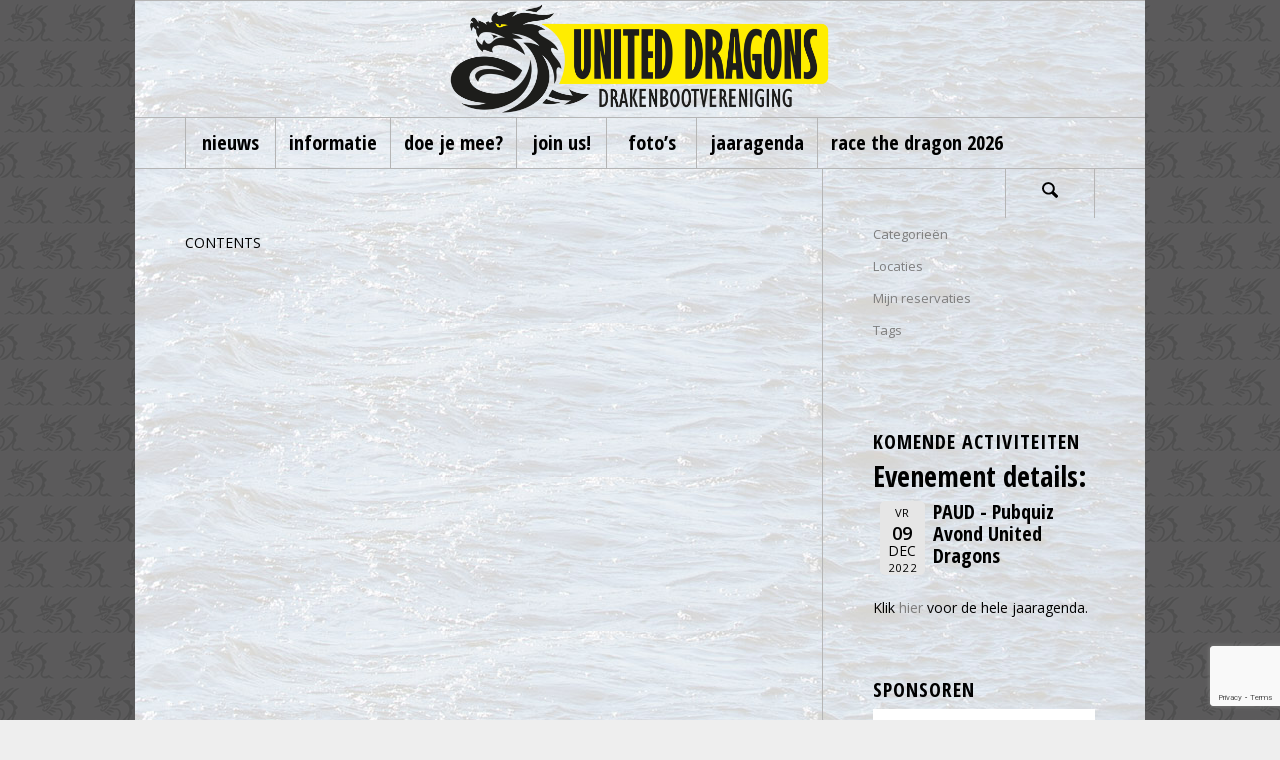

--- FILE ---
content_type: text/html; charset=utf-8
request_url: https://www.google.com/recaptcha/api2/anchor?ar=1&k=6LflMJoUAAAAAGveynd79RIeTlQFkshDz0_W_jzo&co=aHR0cHM6Ly91bml0ZWQtZHJhZ29ucy5ubDo0NDM.&hl=en&v=PoyoqOPhxBO7pBk68S4YbpHZ&size=invisible&anchor-ms=20000&execute-ms=30000&cb=8qlyc1zy1sc
body_size: 48558
content:
<!DOCTYPE HTML><html dir="ltr" lang="en"><head><meta http-equiv="Content-Type" content="text/html; charset=UTF-8">
<meta http-equiv="X-UA-Compatible" content="IE=edge">
<title>reCAPTCHA</title>
<style type="text/css">
/* cyrillic-ext */
@font-face {
  font-family: 'Roboto';
  font-style: normal;
  font-weight: 400;
  font-stretch: 100%;
  src: url(//fonts.gstatic.com/s/roboto/v48/KFO7CnqEu92Fr1ME7kSn66aGLdTylUAMa3GUBHMdazTgWw.woff2) format('woff2');
  unicode-range: U+0460-052F, U+1C80-1C8A, U+20B4, U+2DE0-2DFF, U+A640-A69F, U+FE2E-FE2F;
}
/* cyrillic */
@font-face {
  font-family: 'Roboto';
  font-style: normal;
  font-weight: 400;
  font-stretch: 100%;
  src: url(//fonts.gstatic.com/s/roboto/v48/KFO7CnqEu92Fr1ME7kSn66aGLdTylUAMa3iUBHMdazTgWw.woff2) format('woff2');
  unicode-range: U+0301, U+0400-045F, U+0490-0491, U+04B0-04B1, U+2116;
}
/* greek-ext */
@font-face {
  font-family: 'Roboto';
  font-style: normal;
  font-weight: 400;
  font-stretch: 100%;
  src: url(//fonts.gstatic.com/s/roboto/v48/KFO7CnqEu92Fr1ME7kSn66aGLdTylUAMa3CUBHMdazTgWw.woff2) format('woff2');
  unicode-range: U+1F00-1FFF;
}
/* greek */
@font-face {
  font-family: 'Roboto';
  font-style: normal;
  font-weight: 400;
  font-stretch: 100%;
  src: url(//fonts.gstatic.com/s/roboto/v48/KFO7CnqEu92Fr1ME7kSn66aGLdTylUAMa3-UBHMdazTgWw.woff2) format('woff2');
  unicode-range: U+0370-0377, U+037A-037F, U+0384-038A, U+038C, U+038E-03A1, U+03A3-03FF;
}
/* math */
@font-face {
  font-family: 'Roboto';
  font-style: normal;
  font-weight: 400;
  font-stretch: 100%;
  src: url(//fonts.gstatic.com/s/roboto/v48/KFO7CnqEu92Fr1ME7kSn66aGLdTylUAMawCUBHMdazTgWw.woff2) format('woff2');
  unicode-range: U+0302-0303, U+0305, U+0307-0308, U+0310, U+0312, U+0315, U+031A, U+0326-0327, U+032C, U+032F-0330, U+0332-0333, U+0338, U+033A, U+0346, U+034D, U+0391-03A1, U+03A3-03A9, U+03B1-03C9, U+03D1, U+03D5-03D6, U+03F0-03F1, U+03F4-03F5, U+2016-2017, U+2034-2038, U+203C, U+2040, U+2043, U+2047, U+2050, U+2057, U+205F, U+2070-2071, U+2074-208E, U+2090-209C, U+20D0-20DC, U+20E1, U+20E5-20EF, U+2100-2112, U+2114-2115, U+2117-2121, U+2123-214F, U+2190, U+2192, U+2194-21AE, U+21B0-21E5, U+21F1-21F2, U+21F4-2211, U+2213-2214, U+2216-22FF, U+2308-230B, U+2310, U+2319, U+231C-2321, U+2336-237A, U+237C, U+2395, U+239B-23B7, U+23D0, U+23DC-23E1, U+2474-2475, U+25AF, U+25B3, U+25B7, U+25BD, U+25C1, U+25CA, U+25CC, U+25FB, U+266D-266F, U+27C0-27FF, U+2900-2AFF, U+2B0E-2B11, U+2B30-2B4C, U+2BFE, U+3030, U+FF5B, U+FF5D, U+1D400-1D7FF, U+1EE00-1EEFF;
}
/* symbols */
@font-face {
  font-family: 'Roboto';
  font-style: normal;
  font-weight: 400;
  font-stretch: 100%;
  src: url(//fonts.gstatic.com/s/roboto/v48/KFO7CnqEu92Fr1ME7kSn66aGLdTylUAMaxKUBHMdazTgWw.woff2) format('woff2');
  unicode-range: U+0001-000C, U+000E-001F, U+007F-009F, U+20DD-20E0, U+20E2-20E4, U+2150-218F, U+2190, U+2192, U+2194-2199, U+21AF, U+21E6-21F0, U+21F3, U+2218-2219, U+2299, U+22C4-22C6, U+2300-243F, U+2440-244A, U+2460-24FF, U+25A0-27BF, U+2800-28FF, U+2921-2922, U+2981, U+29BF, U+29EB, U+2B00-2BFF, U+4DC0-4DFF, U+FFF9-FFFB, U+10140-1018E, U+10190-1019C, U+101A0, U+101D0-101FD, U+102E0-102FB, U+10E60-10E7E, U+1D2C0-1D2D3, U+1D2E0-1D37F, U+1F000-1F0FF, U+1F100-1F1AD, U+1F1E6-1F1FF, U+1F30D-1F30F, U+1F315, U+1F31C, U+1F31E, U+1F320-1F32C, U+1F336, U+1F378, U+1F37D, U+1F382, U+1F393-1F39F, U+1F3A7-1F3A8, U+1F3AC-1F3AF, U+1F3C2, U+1F3C4-1F3C6, U+1F3CA-1F3CE, U+1F3D4-1F3E0, U+1F3ED, U+1F3F1-1F3F3, U+1F3F5-1F3F7, U+1F408, U+1F415, U+1F41F, U+1F426, U+1F43F, U+1F441-1F442, U+1F444, U+1F446-1F449, U+1F44C-1F44E, U+1F453, U+1F46A, U+1F47D, U+1F4A3, U+1F4B0, U+1F4B3, U+1F4B9, U+1F4BB, U+1F4BF, U+1F4C8-1F4CB, U+1F4D6, U+1F4DA, U+1F4DF, U+1F4E3-1F4E6, U+1F4EA-1F4ED, U+1F4F7, U+1F4F9-1F4FB, U+1F4FD-1F4FE, U+1F503, U+1F507-1F50B, U+1F50D, U+1F512-1F513, U+1F53E-1F54A, U+1F54F-1F5FA, U+1F610, U+1F650-1F67F, U+1F687, U+1F68D, U+1F691, U+1F694, U+1F698, U+1F6AD, U+1F6B2, U+1F6B9-1F6BA, U+1F6BC, U+1F6C6-1F6CF, U+1F6D3-1F6D7, U+1F6E0-1F6EA, U+1F6F0-1F6F3, U+1F6F7-1F6FC, U+1F700-1F7FF, U+1F800-1F80B, U+1F810-1F847, U+1F850-1F859, U+1F860-1F887, U+1F890-1F8AD, U+1F8B0-1F8BB, U+1F8C0-1F8C1, U+1F900-1F90B, U+1F93B, U+1F946, U+1F984, U+1F996, U+1F9E9, U+1FA00-1FA6F, U+1FA70-1FA7C, U+1FA80-1FA89, U+1FA8F-1FAC6, U+1FACE-1FADC, U+1FADF-1FAE9, U+1FAF0-1FAF8, U+1FB00-1FBFF;
}
/* vietnamese */
@font-face {
  font-family: 'Roboto';
  font-style: normal;
  font-weight: 400;
  font-stretch: 100%;
  src: url(//fonts.gstatic.com/s/roboto/v48/KFO7CnqEu92Fr1ME7kSn66aGLdTylUAMa3OUBHMdazTgWw.woff2) format('woff2');
  unicode-range: U+0102-0103, U+0110-0111, U+0128-0129, U+0168-0169, U+01A0-01A1, U+01AF-01B0, U+0300-0301, U+0303-0304, U+0308-0309, U+0323, U+0329, U+1EA0-1EF9, U+20AB;
}
/* latin-ext */
@font-face {
  font-family: 'Roboto';
  font-style: normal;
  font-weight: 400;
  font-stretch: 100%;
  src: url(//fonts.gstatic.com/s/roboto/v48/KFO7CnqEu92Fr1ME7kSn66aGLdTylUAMa3KUBHMdazTgWw.woff2) format('woff2');
  unicode-range: U+0100-02BA, U+02BD-02C5, U+02C7-02CC, U+02CE-02D7, U+02DD-02FF, U+0304, U+0308, U+0329, U+1D00-1DBF, U+1E00-1E9F, U+1EF2-1EFF, U+2020, U+20A0-20AB, U+20AD-20C0, U+2113, U+2C60-2C7F, U+A720-A7FF;
}
/* latin */
@font-face {
  font-family: 'Roboto';
  font-style: normal;
  font-weight: 400;
  font-stretch: 100%;
  src: url(//fonts.gstatic.com/s/roboto/v48/KFO7CnqEu92Fr1ME7kSn66aGLdTylUAMa3yUBHMdazQ.woff2) format('woff2');
  unicode-range: U+0000-00FF, U+0131, U+0152-0153, U+02BB-02BC, U+02C6, U+02DA, U+02DC, U+0304, U+0308, U+0329, U+2000-206F, U+20AC, U+2122, U+2191, U+2193, U+2212, U+2215, U+FEFF, U+FFFD;
}
/* cyrillic-ext */
@font-face {
  font-family: 'Roboto';
  font-style: normal;
  font-weight: 500;
  font-stretch: 100%;
  src: url(//fonts.gstatic.com/s/roboto/v48/KFO7CnqEu92Fr1ME7kSn66aGLdTylUAMa3GUBHMdazTgWw.woff2) format('woff2');
  unicode-range: U+0460-052F, U+1C80-1C8A, U+20B4, U+2DE0-2DFF, U+A640-A69F, U+FE2E-FE2F;
}
/* cyrillic */
@font-face {
  font-family: 'Roboto';
  font-style: normal;
  font-weight: 500;
  font-stretch: 100%;
  src: url(//fonts.gstatic.com/s/roboto/v48/KFO7CnqEu92Fr1ME7kSn66aGLdTylUAMa3iUBHMdazTgWw.woff2) format('woff2');
  unicode-range: U+0301, U+0400-045F, U+0490-0491, U+04B0-04B1, U+2116;
}
/* greek-ext */
@font-face {
  font-family: 'Roboto';
  font-style: normal;
  font-weight: 500;
  font-stretch: 100%;
  src: url(//fonts.gstatic.com/s/roboto/v48/KFO7CnqEu92Fr1ME7kSn66aGLdTylUAMa3CUBHMdazTgWw.woff2) format('woff2');
  unicode-range: U+1F00-1FFF;
}
/* greek */
@font-face {
  font-family: 'Roboto';
  font-style: normal;
  font-weight: 500;
  font-stretch: 100%;
  src: url(//fonts.gstatic.com/s/roboto/v48/KFO7CnqEu92Fr1ME7kSn66aGLdTylUAMa3-UBHMdazTgWw.woff2) format('woff2');
  unicode-range: U+0370-0377, U+037A-037F, U+0384-038A, U+038C, U+038E-03A1, U+03A3-03FF;
}
/* math */
@font-face {
  font-family: 'Roboto';
  font-style: normal;
  font-weight: 500;
  font-stretch: 100%;
  src: url(//fonts.gstatic.com/s/roboto/v48/KFO7CnqEu92Fr1ME7kSn66aGLdTylUAMawCUBHMdazTgWw.woff2) format('woff2');
  unicode-range: U+0302-0303, U+0305, U+0307-0308, U+0310, U+0312, U+0315, U+031A, U+0326-0327, U+032C, U+032F-0330, U+0332-0333, U+0338, U+033A, U+0346, U+034D, U+0391-03A1, U+03A3-03A9, U+03B1-03C9, U+03D1, U+03D5-03D6, U+03F0-03F1, U+03F4-03F5, U+2016-2017, U+2034-2038, U+203C, U+2040, U+2043, U+2047, U+2050, U+2057, U+205F, U+2070-2071, U+2074-208E, U+2090-209C, U+20D0-20DC, U+20E1, U+20E5-20EF, U+2100-2112, U+2114-2115, U+2117-2121, U+2123-214F, U+2190, U+2192, U+2194-21AE, U+21B0-21E5, U+21F1-21F2, U+21F4-2211, U+2213-2214, U+2216-22FF, U+2308-230B, U+2310, U+2319, U+231C-2321, U+2336-237A, U+237C, U+2395, U+239B-23B7, U+23D0, U+23DC-23E1, U+2474-2475, U+25AF, U+25B3, U+25B7, U+25BD, U+25C1, U+25CA, U+25CC, U+25FB, U+266D-266F, U+27C0-27FF, U+2900-2AFF, U+2B0E-2B11, U+2B30-2B4C, U+2BFE, U+3030, U+FF5B, U+FF5D, U+1D400-1D7FF, U+1EE00-1EEFF;
}
/* symbols */
@font-face {
  font-family: 'Roboto';
  font-style: normal;
  font-weight: 500;
  font-stretch: 100%;
  src: url(//fonts.gstatic.com/s/roboto/v48/KFO7CnqEu92Fr1ME7kSn66aGLdTylUAMaxKUBHMdazTgWw.woff2) format('woff2');
  unicode-range: U+0001-000C, U+000E-001F, U+007F-009F, U+20DD-20E0, U+20E2-20E4, U+2150-218F, U+2190, U+2192, U+2194-2199, U+21AF, U+21E6-21F0, U+21F3, U+2218-2219, U+2299, U+22C4-22C6, U+2300-243F, U+2440-244A, U+2460-24FF, U+25A0-27BF, U+2800-28FF, U+2921-2922, U+2981, U+29BF, U+29EB, U+2B00-2BFF, U+4DC0-4DFF, U+FFF9-FFFB, U+10140-1018E, U+10190-1019C, U+101A0, U+101D0-101FD, U+102E0-102FB, U+10E60-10E7E, U+1D2C0-1D2D3, U+1D2E0-1D37F, U+1F000-1F0FF, U+1F100-1F1AD, U+1F1E6-1F1FF, U+1F30D-1F30F, U+1F315, U+1F31C, U+1F31E, U+1F320-1F32C, U+1F336, U+1F378, U+1F37D, U+1F382, U+1F393-1F39F, U+1F3A7-1F3A8, U+1F3AC-1F3AF, U+1F3C2, U+1F3C4-1F3C6, U+1F3CA-1F3CE, U+1F3D4-1F3E0, U+1F3ED, U+1F3F1-1F3F3, U+1F3F5-1F3F7, U+1F408, U+1F415, U+1F41F, U+1F426, U+1F43F, U+1F441-1F442, U+1F444, U+1F446-1F449, U+1F44C-1F44E, U+1F453, U+1F46A, U+1F47D, U+1F4A3, U+1F4B0, U+1F4B3, U+1F4B9, U+1F4BB, U+1F4BF, U+1F4C8-1F4CB, U+1F4D6, U+1F4DA, U+1F4DF, U+1F4E3-1F4E6, U+1F4EA-1F4ED, U+1F4F7, U+1F4F9-1F4FB, U+1F4FD-1F4FE, U+1F503, U+1F507-1F50B, U+1F50D, U+1F512-1F513, U+1F53E-1F54A, U+1F54F-1F5FA, U+1F610, U+1F650-1F67F, U+1F687, U+1F68D, U+1F691, U+1F694, U+1F698, U+1F6AD, U+1F6B2, U+1F6B9-1F6BA, U+1F6BC, U+1F6C6-1F6CF, U+1F6D3-1F6D7, U+1F6E0-1F6EA, U+1F6F0-1F6F3, U+1F6F7-1F6FC, U+1F700-1F7FF, U+1F800-1F80B, U+1F810-1F847, U+1F850-1F859, U+1F860-1F887, U+1F890-1F8AD, U+1F8B0-1F8BB, U+1F8C0-1F8C1, U+1F900-1F90B, U+1F93B, U+1F946, U+1F984, U+1F996, U+1F9E9, U+1FA00-1FA6F, U+1FA70-1FA7C, U+1FA80-1FA89, U+1FA8F-1FAC6, U+1FACE-1FADC, U+1FADF-1FAE9, U+1FAF0-1FAF8, U+1FB00-1FBFF;
}
/* vietnamese */
@font-face {
  font-family: 'Roboto';
  font-style: normal;
  font-weight: 500;
  font-stretch: 100%;
  src: url(//fonts.gstatic.com/s/roboto/v48/KFO7CnqEu92Fr1ME7kSn66aGLdTylUAMa3OUBHMdazTgWw.woff2) format('woff2');
  unicode-range: U+0102-0103, U+0110-0111, U+0128-0129, U+0168-0169, U+01A0-01A1, U+01AF-01B0, U+0300-0301, U+0303-0304, U+0308-0309, U+0323, U+0329, U+1EA0-1EF9, U+20AB;
}
/* latin-ext */
@font-face {
  font-family: 'Roboto';
  font-style: normal;
  font-weight: 500;
  font-stretch: 100%;
  src: url(//fonts.gstatic.com/s/roboto/v48/KFO7CnqEu92Fr1ME7kSn66aGLdTylUAMa3KUBHMdazTgWw.woff2) format('woff2');
  unicode-range: U+0100-02BA, U+02BD-02C5, U+02C7-02CC, U+02CE-02D7, U+02DD-02FF, U+0304, U+0308, U+0329, U+1D00-1DBF, U+1E00-1E9F, U+1EF2-1EFF, U+2020, U+20A0-20AB, U+20AD-20C0, U+2113, U+2C60-2C7F, U+A720-A7FF;
}
/* latin */
@font-face {
  font-family: 'Roboto';
  font-style: normal;
  font-weight: 500;
  font-stretch: 100%;
  src: url(//fonts.gstatic.com/s/roboto/v48/KFO7CnqEu92Fr1ME7kSn66aGLdTylUAMa3yUBHMdazQ.woff2) format('woff2');
  unicode-range: U+0000-00FF, U+0131, U+0152-0153, U+02BB-02BC, U+02C6, U+02DA, U+02DC, U+0304, U+0308, U+0329, U+2000-206F, U+20AC, U+2122, U+2191, U+2193, U+2212, U+2215, U+FEFF, U+FFFD;
}
/* cyrillic-ext */
@font-face {
  font-family: 'Roboto';
  font-style: normal;
  font-weight: 900;
  font-stretch: 100%;
  src: url(//fonts.gstatic.com/s/roboto/v48/KFO7CnqEu92Fr1ME7kSn66aGLdTylUAMa3GUBHMdazTgWw.woff2) format('woff2');
  unicode-range: U+0460-052F, U+1C80-1C8A, U+20B4, U+2DE0-2DFF, U+A640-A69F, U+FE2E-FE2F;
}
/* cyrillic */
@font-face {
  font-family: 'Roboto';
  font-style: normal;
  font-weight: 900;
  font-stretch: 100%;
  src: url(//fonts.gstatic.com/s/roboto/v48/KFO7CnqEu92Fr1ME7kSn66aGLdTylUAMa3iUBHMdazTgWw.woff2) format('woff2');
  unicode-range: U+0301, U+0400-045F, U+0490-0491, U+04B0-04B1, U+2116;
}
/* greek-ext */
@font-face {
  font-family: 'Roboto';
  font-style: normal;
  font-weight: 900;
  font-stretch: 100%;
  src: url(//fonts.gstatic.com/s/roboto/v48/KFO7CnqEu92Fr1ME7kSn66aGLdTylUAMa3CUBHMdazTgWw.woff2) format('woff2');
  unicode-range: U+1F00-1FFF;
}
/* greek */
@font-face {
  font-family: 'Roboto';
  font-style: normal;
  font-weight: 900;
  font-stretch: 100%;
  src: url(//fonts.gstatic.com/s/roboto/v48/KFO7CnqEu92Fr1ME7kSn66aGLdTylUAMa3-UBHMdazTgWw.woff2) format('woff2');
  unicode-range: U+0370-0377, U+037A-037F, U+0384-038A, U+038C, U+038E-03A1, U+03A3-03FF;
}
/* math */
@font-face {
  font-family: 'Roboto';
  font-style: normal;
  font-weight: 900;
  font-stretch: 100%;
  src: url(//fonts.gstatic.com/s/roboto/v48/KFO7CnqEu92Fr1ME7kSn66aGLdTylUAMawCUBHMdazTgWw.woff2) format('woff2');
  unicode-range: U+0302-0303, U+0305, U+0307-0308, U+0310, U+0312, U+0315, U+031A, U+0326-0327, U+032C, U+032F-0330, U+0332-0333, U+0338, U+033A, U+0346, U+034D, U+0391-03A1, U+03A3-03A9, U+03B1-03C9, U+03D1, U+03D5-03D6, U+03F0-03F1, U+03F4-03F5, U+2016-2017, U+2034-2038, U+203C, U+2040, U+2043, U+2047, U+2050, U+2057, U+205F, U+2070-2071, U+2074-208E, U+2090-209C, U+20D0-20DC, U+20E1, U+20E5-20EF, U+2100-2112, U+2114-2115, U+2117-2121, U+2123-214F, U+2190, U+2192, U+2194-21AE, U+21B0-21E5, U+21F1-21F2, U+21F4-2211, U+2213-2214, U+2216-22FF, U+2308-230B, U+2310, U+2319, U+231C-2321, U+2336-237A, U+237C, U+2395, U+239B-23B7, U+23D0, U+23DC-23E1, U+2474-2475, U+25AF, U+25B3, U+25B7, U+25BD, U+25C1, U+25CA, U+25CC, U+25FB, U+266D-266F, U+27C0-27FF, U+2900-2AFF, U+2B0E-2B11, U+2B30-2B4C, U+2BFE, U+3030, U+FF5B, U+FF5D, U+1D400-1D7FF, U+1EE00-1EEFF;
}
/* symbols */
@font-face {
  font-family: 'Roboto';
  font-style: normal;
  font-weight: 900;
  font-stretch: 100%;
  src: url(//fonts.gstatic.com/s/roboto/v48/KFO7CnqEu92Fr1ME7kSn66aGLdTylUAMaxKUBHMdazTgWw.woff2) format('woff2');
  unicode-range: U+0001-000C, U+000E-001F, U+007F-009F, U+20DD-20E0, U+20E2-20E4, U+2150-218F, U+2190, U+2192, U+2194-2199, U+21AF, U+21E6-21F0, U+21F3, U+2218-2219, U+2299, U+22C4-22C6, U+2300-243F, U+2440-244A, U+2460-24FF, U+25A0-27BF, U+2800-28FF, U+2921-2922, U+2981, U+29BF, U+29EB, U+2B00-2BFF, U+4DC0-4DFF, U+FFF9-FFFB, U+10140-1018E, U+10190-1019C, U+101A0, U+101D0-101FD, U+102E0-102FB, U+10E60-10E7E, U+1D2C0-1D2D3, U+1D2E0-1D37F, U+1F000-1F0FF, U+1F100-1F1AD, U+1F1E6-1F1FF, U+1F30D-1F30F, U+1F315, U+1F31C, U+1F31E, U+1F320-1F32C, U+1F336, U+1F378, U+1F37D, U+1F382, U+1F393-1F39F, U+1F3A7-1F3A8, U+1F3AC-1F3AF, U+1F3C2, U+1F3C4-1F3C6, U+1F3CA-1F3CE, U+1F3D4-1F3E0, U+1F3ED, U+1F3F1-1F3F3, U+1F3F5-1F3F7, U+1F408, U+1F415, U+1F41F, U+1F426, U+1F43F, U+1F441-1F442, U+1F444, U+1F446-1F449, U+1F44C-1F44E, U+1F453, U+1F46A, U+1F47D, U+1F4A3, U+1F4B0, U+1F4B3, U+1F4B9, U+1F4BB, U+1F4BF, U+1F4C8-1F4CB, U+1F4D6, U+1F4DA, U+1F4DF, U+1F4E3-1F4E6, U+1F4EA-1F4ED, U+1F4F7, U+1F4F9-1F4FB, U+1F4FD-1F4FE, U+1F503, U+1F507-1F50B, U+1F50D, U+1F512-1F513, U+1F53E-1F54A, U+1F54F-1F5FA, U+1F610, U+1F650-1F67F, U+1F687, U+1F68D, U+1F691, U+1F694, U+1F698, U+1F6AD, U+1F6B2, U+1F6B9-1F6BA, U+1F6BC, U+1F6C6-1F6CF, U+1F6D3-1F6D7, U+1F6E0-1F6EA, U+1F6F0-1F6F3, U+1F6F7-1F6FC, U+1F700-1F7FF, U+1F800-1F80B, U+1F810-1F847, U+1F850-1F859, U+1F860-1F887, U+1F890-1F8AD, U+1F8B0-1F8BB, U+1F8C0-1F8C1, U+1F900-1F90B, U+1F93B, U+1F946, U+1F984, U+1F996, U+1F9E9, U+1FA00-1FA6F, U+1FA70-1FA7C, U+1FA80-1FA89, U+1FA8F-1FAC6, U+1FACE-1FADC, U+1FADF-1FAE9, U+1FAF0-1FAF8, U+1FB00-1FBFF;
}
/* vietnamese */
@font-face {
  font-family: 'Roboto';
  font-style: normal;
  font-weight: 900;
  font-stretch: 100%;
  src: url(//fonts.gstatic.com/s/roboto/v48/KFO7CnqEu92Fr1ME7kSn66aGLdTylUAMa3OUBHMdazTgWw.woff2) format('woff2');
  unicode-range: U+0102-0103, U+0110-0111, U+0128-0129, U+0168-0169, U+01A0-01A1, U+01AF-01B0, U+0300-0301, U+0303-0304, U+0308-0309, U+0323, U+0329, U+1EA0-1EF9, U+20AB;
}
/* latin-ext */
@font-face {
  font-family: 'Roboto';
  font-style: normal;
  font-weight: 900;
  font-stretch: 100%;
  src: url(//fonts.gstatic.com/s/roboto/v48/KFO7CnqEu92Fr1ME7kSn66aGLdTylUAMa3KUBHMdazTgWw.woff2) format('woff2');
  unicode-range: U+0100-02BA, U+02BD-02C5, U+02C7-02CC, U+02CE-02D7, U+02DD-02FF, U+0304, U+0308, U+0329, U+1D00-1DBF, U+1E00-1E9F, U+1EF2-1EFF, U+2020, U+20A0-20AB, U+20AD-20C0, U+2113, U+2C60-2C7F, U+A720-A7FF;
}
/* latin */
@font-face {
  font-family: 'Roboto';
  font-style: normal;
  font-weight: 900;
  font-stretch: 100%;
  src: url(//fonts.gstatic.com/s/roboto/v48/KFO7CnqEu92Fr1ME7kSn66aGLdTylUAMa3yUBHMdazQ.woff2) format('woff2');
  unicode-range: U+0000-00FF, U+0131, U+0152-0153, U+02BB-02BC, U+02C6, U+02DA, U+02DC, U+0304, U+0308, U+0329, U+2000-206F, U+20AC, U+2122, U+2191, U+2193, U+2212, U+2215, U+FEFF, U+FFFD;
}

</style>
<link rel="stylesheet" type="text/css" href="https://www.gstatic.com/recaptcha/releases/PoyoqOPhxBO7pBk68S4YbpHZ/styles__ltr.css">
<script nonce="jfZz_o4Rs4iBvelcwytSnw" type="text/javascript">window['__recaptcha_api'] = 'https://www.google.com/recaptcha/api2/';</script>
<script type="text/javascript" src="https://www.gstatic.com/recaptcha/releases/PoyoqOPhxBO7pBk68S4YbpHZ/recaptcha__en.js" nonce="jfZz_o4Rs4iBvelcwytSnw">
      
    </script></head>
<body><div id="rc-anchor-alert" class="rc-anchor-alert"></div>
<input type="hidden" id="recaptcha-token" value="[base64]">
<script type="text/javascript" nonce="jfZz_o4Rs4iBvelcwytSnw">
      recaptcha.anchor.Main.init("[\x22ainput\x22,[\x22bgdata\x22,\x22\x22,\[base64]/[base64]/[base64]/[base64]/[base64]/[base64]/KGcoTywyNTMsTy5PKSxVRyhPLEMpKTpnKE8sMjUzLEMpLE8pKSxsKSksTykpfSxieT1mdW5jdGlvbihDLE8sdSxsKXtmb3IobD0odT1SKEMpLDApO08+MDtPLS0pbD1sPDw4fFooQyk7ZyhDLHUsbCl9LFVHPWZ1bmN0aW9uKEMsTyl7Qy5pLmxlbmd0aD4xMDQ/[base64]/[base64]/[base64]/[base64]/[base64]/[base64]/[base64]\\u003d\x22,\[base64]\\u003d\\u003d\x22,\x22w5vCqU7Cv8O4w6rCgFVGBjDCv8Ktw6hWecKCwolfwonDjhbDghouw5QFw7UqwpTDvCZfw5IQO8KrRx9Kdg/DhMOrWwPCusOxwp59wpV9w4/Cu8Ogw7YEc8OLw68heSnDkcKPw7gtwo0QS8OQwp9TF8K/[base64]/DqRzCgScxw7UZK1LDpsK/w67DscO0bFXDjjjDqMK2w6jDpGF3VcKBwqlJw5DDuQjDtsKFwoAUwq8/eWfDvR0cUSPDisOGY8OkFMKxwrPDtj4LU8O2wogUw5zCo34aRsOlwr40wp3Dg8Kyw4p2wpkWNxxRw4oOMhLCv8KCwrcNw6fDgiQ4wro/dztEZGzCvk5vwpDDpcKeU8KWOMOocD7CusK1w5bDrsK6w7pOwqxbMS3CgCTDgxhFwpXDm1ocN2TDlk19XyMgw5bDncKSw79pw57Cq8OWFMOQK8KuPsKGGV5IworDuCvChB/DtxTCsE7ChcKtPsOCY0sjDWl2KMOUw717w5JqUMKnwrPDuFQZGTU2w4fCixM+QC/Csx0RwrfCjT8UE8K2Y8KZwoHDinxxwps8w7fCnMK0wozCnBMJwo9pw69/wpbDiApCw5oqFz4YwrsIDMOHw6nDkUMdw6oGOMOTwoLClsOzwoPCnXZiQEMZCAnCo8K9YzfDlA96ccOaJcOawoUCw47DisO5Dm98ScK5fcOUS8Olw4kIwr/DmsOMIMK5I8OEw4lifgB0w5Uewrl0dQIhAF/Ci8Kwd0DDmMKowo3CvS3DuMK7woXDjAcJWzkpw5XDvcOiKXkWw49FLCwTLAbDnigywpPCosO+Dlw3fH0Rw67Crx7CmBLCqsK0w43DsAtgw4Vgw74xMcOjw4LDnGNpwrAoGGlCw7c2IcOQJA/DqT0Tw68Rw7PCkEpqBjlEwpo5HsOOEVhNMMKZZMKzJmN3w5nDpcK9wptmPGXCgwPCpUbDolVeHjLCrS7CgMKaIsOewqEDSigfw4MQJibCqRtjcRwOOBFaLxsawp9Jw5Zkw7MuGcK2KsOEa0vCoCRKPQ/[base64]/[base64]/Dj8K/w5sIw6/DqXk7w4UGwrscMyfDnsKKwrQuwr86wrIPw6lBw5pLwrQaYxgewqzClijDj8KvwrPDjHAIM8KGw4/DtcKBEU8yOG/CuMKnfHTDj8OxcsKtwo7CnU9BGcKRw6IjRMOEw5dYQ8KvKMKfQU9IwqjDqcOWwrXCkE8Bw75Zw7vCuWDDvMOES1Zqwot7w75VJx/DnMOrUmDDkDtMwrxzw74VbcKsUSM9w7TCqcO2FsKBw45Pw7ZBbREtQDLDt1sVWcOuZSjDk8OFTMKdU3A/NcOaAsOmwp/Dmj/[base64]/CicKDw5bDl3LCrMKkKGXCocOdA8K3wqU0PcKyRMOKw6kXw6oIDxfDphvDomkLVcKdCjfCjjrDt1cvUTBcw4gvw6hQwrM/w7PDhmvDvsKuw4gmVMK2C1nCpgEtwqHDpsOnck59VMOWJMOteWjDmcKrGAB+w78CFMK6N8K0BlxJJ8OHw6DDqGFdwp4Lwp3ClljCkRvCrz4gWFzCjsOkwoTCg8KZQkTCmMOabwIbDFQdw7nCs8K3e8KlPRrCoMOKMC1/[base64]/DgFUNw4gkKsOZT8Ocwr7CoBnDqR/[base64]/Ci0zCuQFHwqHDknPDg3rCgGFjw50QwqTDhEdbcmHDlEjClMK6w7J7w6VSQMOpwpHDqSDDp8O5wrFxw6/DocOdw6nCphjDuMKMw686E8K3dynCksKUw491V31qw4UFS8Kvw57Cp3jDrcKMw5zCjTXCvcOCdHTDiUTCtDLCsSQxDcOIbcOse8KOXMOEw701F8OrR0Nzw5liLcK8wofDkhdfQnpRX0ckw4nDvsKrwqIRdcOoJT0/WydWccKdI3lcCXthIRd3wqBgQsKzw4c+wqfCk8OxwoBmeQIXOcKow6Qlwr3CscOKYcO4XsO7w4vDl8OAKXZfwoHCm8OdfMK/[base64]/[base64]/wrkPZcKhcFXDrUjCj8KWwoHDgsK+wpRTAMKJU8K4worDhMOBw7U/w77DtUjCtMKNwqEEYA5hHgolwqfCr8KBa8OIfcKvMW/CiADCscOVwropwoxbPMOyakh4w4nCocOwcmlFbQbCjMKUFWHDr05TPsOTEsKZIw4jwpzDlsO4wrfDpzw/W8Okw6zCvcKTw6Iuw69pw6B6wrDDjcOOBMK4OsOpw51IwoAvJsKMJ3cow4XCuztBwqDCqzYFwq7DsFLCuHUXw6/CosOdwp9SNQ/Dt8OKw6UnF8OXH8KEw7UIJ8OqaFU/XHHDocKJQcODZ8OVblQEScK6KMOHWmg8bx3DrsOWwodCbsOlHVESAkRNw47ClcO2bF3DlQTDnw/DvX/DocKkwocrNcKJwpTCihLCs8K3TwTDkXo2dyJpZsKqM8K8cH7DhypbwqUeOHfDlsO1w4nDkMOqKR4sw6HDnXVoXC/CosKawrDClMOFw5zDo8ORw7HDhsOLwr5QcWfCmsKWKHMHCsOiw5cDw6LDgMOyw6fDq1DDqcKfwrLCoMKhwpQBZsKwJnDDjMKKf8KtXsOow5/DvhFpwq9/wrURfsOAJxDDicKVw4zCmSbDtcKOwrLCmsOcEhgNw5fChcKZwpDDuGJ9w4hxbsOMw4pxO8KRwqptwqd/e2dDVXLDuxJ8bnZiw6JcwrHDlMO+w5TCiVZ/[base64]/DlhpBBBfDpcOcSFkETw10wpLCu2JNV3AWwpkSL8Ojwq9WXcKLwoFBw5gmD8KcwpfDtHsVwrvDpU/CmcOiUGHDoMKjPMOHacKlwqrDocKwKWA3w7zDgSt2G8KqwoEpah3Doz4Hw51lIX5qw5jCsnd8woPCmcOcT8KDwovCrg7CulwNw5DDlCJYfxZeB1PDpGZ/TcOwcQDDmMOSwqJ6TnJkwp8twoAyVXDCkMKaC3N7GXYXwrLCt8OvTC3CrX3CpkkxYsOze8KVwrIbwrvCmcO1w6PCvMOVw606PcK7wqoJFsKDw63Cj2zChMONwprCnCdcwrPCgE/CtCLCssOcY3vDlWtDw6nCowslw5rDh8Kvw4DDqDjCp8OQw5B7wprDnArCmsK7KTAsw5vDlgbDrMKkZ8Ode8OTajDDqmsyU8KYKsK2WzrCn8Kdw7x4PCHDlRtzGsKRw5HClcOEL8OEAcK/KMK8w6TDvFfDmAPCoMKLesKew5Elw4LDu006WUPCvA7CtlNAT0pjwozDnEPCosOmcjrCsMK5JMK9ecK6K0fCkcKkw77DlcKgEBvCimnCr2kyw53DvsKvw6bCi8OiwpFQRFvCpsOjwrIuPMOMw7LCkgvCu8O8w4fDllRMFMOlwq06UsK/wo7CvScqLGfCoEM2w5vCg8KRwo0pByrCqjUjwqXCkHMfP1/DuXhwfMOswr5WKsO8dgxdw4jCsMKOw5vDq8Oow5/DjVjDisOTwpTCslDDncORw7TCmMO/w4FGDB7DisKNwqLDksOHDkwYKWTDgcOaw58acMOyQsO9w7RpJ8Kjw5NAwp/CpcOmw4nDmsKXwpPCj1/[base64]/w7XCrBEgw5VBWCRGw5IzwoZOw47CvsOfe8KQDm0rw7AFS8K9w4TCoMK8N0TDrj5Mw5JiwpzDj8OBFC/Dl8O6VQXDi8KGw6DDs8O4w67Cq8OeWsKOJwTDs8K9UsOgw5MaGULDtcOywqR9Y8KvwpbChgMrXsK9YcKcwo7Cv8OILC/[base64]/DsgoLwovCqsK1PMOZw4N5RMKnVMKTw5kCRMK5wqZhPcKswqLCknMkOwHCo8OOSC10w5N1woHDmsKnJsOKwr5Vw5/DjMOuL2NaEsKFDsK7wp7Cu3rDu8OXw7LCksOiH8OhwqXDlMK7OgHCucKcKcOywodHKxEdBMO/woxgO8OSwpLCumrDq8KSWyzDtl7DpMKMI8KXw5TDhcKqw68ww4o9w60Gw4Atw5/Dh1tuw57Dg8KfTU9JwoITwo9gwokZw50DI8KGwrbCpQxyM8KjD8KMw4fDosK/GTfDuUrClMOKA8KKRVLCu8KxwpTDhMKDWF7DuBwNwoQJwpDCvXViwroKaTnDpcKABMKPwqTCigcswqh8OhDCjnjDoStYDMOiJUPDmn3DhRTDp8KPU8O7agLCjMKXNAoJKcKReWXDt8KkWMOXMMOmwpVsNV7DqMKOXcOHFcO/w7fDr8KAwrnCqV3ClQNGDMOTWT7DoMK6wpBXwojCjcKEwo/CgSI5wpo2wqrCoGXDhQVfRBpkS8KNw5/CiMKlWsKqbMOJF8OWKD4DbF4xXMKrwrVOUj7DtMKAwqfCnlk5w6zCoH0MKcKKawfDu8K4w7fDmsOMVh9jP8KSUVjCq0kXwpLCh8OJCcO2w4jCvhnDoU/DhFfDtF3CvcOWwqTCpsK5w6B2w73Dkl/Dr8OlBSpZw5U4wqPDhMK2wpvCv8OUwqdMwrnDlsO8MEzCuDzCpVtaTMKvdsOqRmp0blLCiG8Sw5EIwofDsGYCwrMxw70gKjfDsMKxwqnDssOia8OoNcO6cXPDrn3DnG/CgMKBbljCusKFNxsHwpzCm0TCm8KqwoHDrGrCggoPwodyZMOGZn0vwqQPYHnCjsKbwrxTw5owISnDlUJOwqoGwqDCtVPDhsKgw71TCwTCtAjCmcKNU8Kpw4RMwr9FIsOsw6LCj0PDpR7Dn8OzZcODF3/DmQB2I8O8OSoCw4rCpMO5YB/DtMOMw5ZOWhzDlsKyw7/Cm8Ohw4pKPmvCkBTCpcKsPSN+D8O2NcKBw6fCs8KYM1MFwqMJw5/Ch8OVRcKvXMKjw7EFVxrDkTgVd8Olw7d/w4vDisOGUsKWwqfDsiJvQ0rDhcKZwrzCmTHDnMOZR8KYJ8O9Qw/CtcOcwpzDmsKXwpfDhMKRcwTDowo7woB1bsOiIMOkFy3CuAYedh0Mw6zCt0oHVBk/ecKgHMKywrU5woYwOsKsOBHCj0XDssK9TEzDgxtoGMKewrrCjHfDvMO/w69tQD3CpcOtwpnDgHMYw6DCsHzDkMO9w47ClAjDlEjDssK6w5E3K8OcAsKrw4JEXHfCoXJ1csOYwqhwwqHCkiLDhR/DmcO6wrXDrmHDtcKLw4HDo8KPanRjKsKbwrLCm8OLTkbDunzCo8KxeyDCscKzdsOuwr/Dsl/[base64]/DmMOeH8KVw6xcAVvCgw1PdMOaw7HCrMK1w4zCkMKDwq/CgMKrJjTCnsKsd8Kxw6zCsEVHB8OSwpnClcO+wqfDoRnCo8K0TxhyXsKbMMKsaH0xfsOCfSTCpcO1UTlZw6lcIVM8w5zCn8OQw5zCtsOabDBewrQ6wrU+w4LDni4uwq4xwpbCoMOPSMKjwo/CklDCusK6OR4If8OUw4rChn06bCHDhkzDniVCwqTDicKeYyLDjDMYN8OewovDmnTDm8O6wrlNwrJLNxglJWJbw7HCgMKOw6xKHnnDgkLDu8OGw5fDuwfDnsONJSfDr8K3CsKDT8OpwqnCpgnDosKcw4HCtB/DtMORw4bDsMOGw4RSw6kHd8OxRgnCkMKbwpLCpXjCvcOaw6HDonpBHMOKwq/DsSPCuCPCusK2MRTDrCTCuMO/eF/CoFs+c8KQwqvDvyo6LxTCh8OTwqcebk9vwrTCkUDCkVp5PQZKw6nClFoNG0BTEifCjUFBw6DDrVbCghjDg8KWwr7DrE0/wpRiZMOSw57DncKzw5DDuFlWwq0Cw7DDh8KdFGEFwojCr8O/woLCgl/[base64]/DtT/[base64]/DhMKxw74Fw4xBLMO5VMOJY8KOwpVmBiRkZcOdW8ODwo3CtEBRKlDDm8ODJjgwXcOrWcOzFSF7E8KowodLw4JmEXHCiEcKwpLDmCdwZwhdw43DtsKmw4goGV7Du8OKwogaVS15w5wJw4VdDsK9SnXCtMO5wovCmwcKFMOiwoE6w4o/YcKSL8Owwp9KMkwyMsK9wpDCtgXCniI6wpRIw7LCnMKHw7pOXlTCo01pwpE0wq/Dg8O9aBgxwrXCqTcUHyMqw7LDqMK5Q8OJw6XDmMOswo/[base64]/w67DkAo1wrA0XV7Ci8OUw4Ruwptawpojwq/[base64]/E8Kww7QYDsKjP0YAUhrCksOxw5p/[base64]/[base64]/IyjDuMKVw4bCkMOVw7LDocKDwogdwrgJwqprXDpqw7MewrYrwp7DkAHCoCRMC3sqw4TCi257wrnCvcOnwpbDu14PKcKCw6M2w4HCmsOtecKDPCfCuxrCgDPChychw4xFworDtTljXMOpcMKuWcKhw7kRE3pNPA3DuMOHe0gXwp/CtmbCsDrCu8OwQcKww6tpwooawoALw6DDlhDDgl8pOCIZGWDDhA3CoyzDoSI3PcOPwp4sw7zDsGDCrMKxwpXCtcKyfmTCrsKNwpsEwoDClMKLwp0gWcKwXMOZwo7CvsOIwpRPw4kxPcKowq/CosOMBsOfw58uCcKYwrtZXyTDjSzDrMOVTMOkb8Oewp7DvzIiBcOVf8Oyw7Jgw79Zw4kRw5NEDMOxe2HComQ8w4kKPSZlLGrDl8OBw4MNNsOaw6TDq8KPw5NDQmZTCsOCwrFkw7lrCTwoeV/Ch8KqElnDqsOEw75YLXLDtsOow7DCmDHCjA/Ds8K2GVnCsy4+DGTDlMOlwq/CicKnS8OxMX8twrMmw4bDk8OxwqnCoXAZWTs5Iy1Hwp5swq5uwo86XsK6w5V/wqgrwrnCsMOxN8K0JBVKbT/DtMOzw6UZLMK1wr8IYsKSwqJBIcOjCMKbX8KmAcO4worCnTrDg8KPZU9ITcO1w5JEwo3CuWN0YcKvw6cnKUzDnBQvLUcSW2nCisOhw6LCqFXCvsK3w7sPw5suwqgSB8Oywp9/w4hCw77CjWZQL8O2w5Vew7l/wq/CjlJvP1LCr8KvZyUSwo/CpsOawqrDiVPDgcKObXkuPkM0wrUjwp3DvB7CkHB6wpNiSi/CqsKTcsK0S8Klwr/[base64]/[base64]/Ct1Z/Sgh3wo7ChMOxJMO9EljClMKhX8OcwrF+w4LDvCrCh8O7w4LDqQjCoMKaw6HDlHjDkDXDlcO8w5/CnMKEAsKDScKgwqNYZ8KJwrklwrPCn8KSCMKSwp3DgEIswoDDkRFQw4Fpwp/CoC4BwrbCt8Obw5xSE8K2UcOlBW/CiSUICGAGEsOTX8K+w6UgGEHDiU7CqnTDqMK4wrXDlwc2wrDDtG/CnxrCt8KkNMOicsK3wrDDmsOyUMOfw5fCkMK/DcKlw61Qwr42DsKEMsKcWcOowpMacW3CrsOaw7vDgHlQNWDCg8KrecOewrRwO8Kjw6jDk8K7wpTDqcK2wpvCtArCh8KyQcKGD8KIcsOVwoAZOsONwpMEw59ow5AOVy/DvsK5QcOSLxXDhMOcw7jDnwxuwrICc3oewoHChinDpsKGw78kwqVHSFPCjcO9RMOKdCV3G8OOw53DjTzDmlPDrMKye8KxwrpSw5DDpHtrw5cew7fDtsORaGAyw4VNGcKEPsOrKS1Bw5bDssO+SxppwrjCi1MrwphoSsK5wqYewp9Jw6g/YsKjw583w6oDOSx9bsOGwrAnwrDCq1s1NnbDpwt0wo3DgcONwrUTwrnCqgBaScOTVsOEVlM3wocCw5PDjcKxP8ODwqIqw7MYUcKGw5sPYxVlPsKAJMKpw6/Dr8OwGcOZWkTDkXVjEw4MRjZ4wrTCtcKmHsKMJ8Krw5fDqjbCmyzCuyhewog0w4DDnmcHHxNfXcOgSDVcw5LCkH/CgMKsw71Iwo7DmMKBw4PCqcOPw4Vkw57Dt3UWw6fDnsKiw4TCgMKpw77DsTlUwoYrwpPCkMKWwprDll7CmsOvw7VKNiQ2MGPDhStlRxXDhznDtjtLbMOCwr7DvXfChFRKOMKXw51DEcKIGwTCt8KPwoB9NcOoIw/CtcOzwpvDqcO6wrfCvFLCq2gecS8nw47DtMOmD8KsY1NVHMOnw6l4w5PCscOUwozDj8KnwpjDrcKrJXHCunVQwppxw5zDvsKmbgTCoD5uwocow5nDssOBw5jCh0EbwpfCjj0PwotcMAPDqcKDw6HCgcOUNSVndGsJworCm8O/H3bDo0QOw6zCvzNKwo3DusKiVmbCp0DCpCbCjH3Cl8KIesOTwp9fGcO4SsOxwodLdMOmwp45BMKsw6MkZVfDtcOrYcOZw5wLw4F/PcOnwrrDm8O6w4bCisOQYEZraFoewrVSCUfCvVV8w4HChkwncG7DhsKnAzwKPm/[base64]/DrVMXbQbDq8OMw6TDp8OuwpcAc8Oaa8KCwrFlACw5QsOIwoASw4d8E0wYHy4dIsO0woo7QAEVC23Cp8O7EsOPworDlR/DncKxXBrCnhDCilF0UsOswrARwq/DvMKowqxXwr10w7IePV4TFWQmNF/CncK4SMK1BQgSDsKnwoY7RsKuwqJAMsOTB2YXwqNwJ8O/wojCqsOBSj55wrRZwrDCoU7DsMO0w7I+PzzCo8K2w6LCsHJXJMKWw7HDl0PDkcKbw4wkw4oNEn3CjsKAw7jDgVTCmcKZW8O7E1d0wqnCmSASeywnwoxAw5jCv8OawoHDgMO/wrPDrmLCnMKqw7gqw5AOw511JcKqw6vCgXTCuxXCsitDH8K1H8KBDE0Vw6I/d8OAwoEJwphHdsKBwp8lw6ZaXMOnw6N9IsOhEsOxw7sbwrM9AsOJwplmdi1/c3JMw6xiPT7DlHpjwovDmEXDqsK8dj3CicKqwr/Cg8Oywooww51wewZhDRVPfMOgw48xGGUAwoMrf8KqwpXDosK3cRLDusOKw4xtBzvCmD0YwpN9wp9gM8KkwpnCoxAxRsOCw6ogwr/[base64]/Ci8OswqZ7w5oYJ8Ohw48CDFV/[base64]/[base64]/[base64]/TMKCw6tedsKZw7cgwpLCp8KTPcKbw7kVwqwgfcO+XHbCgcOIwot1w6LCrMKbw43DucOITlbChMKZL0rDoVHCtXjCq8Ktw6gkf8OhUEVaDRRqF2w2w7XCkwQqw4/DqkbDh8Oyw5wcw7nCk1YxPwvDiEo/U2fCnTATw7oDHxvCl8O4wpnClix8w4Rkw47DmcKvwqXCi3vCrMOUwopQwr3DocOJOcKeNj0Jw5phQMOjJsKOfnsde8KAwqLCgy/DqGxTw6JvJcK/w73DosO/wr9mZMOUworCmFjCvC8NAjFEw6p9Dj7CtcKnw6dfKy1GflAmwptMw4YFD8KrGi5awrhnw6piQBjDucO8wp5MwoTDgFxUdsOrf147RMO6wojDjcOuPMKWDMO+T8KTwq0VFVZxwqZFLUHCsRvDucKVwrs+woEawpskZX7Ci8KmUSImwpXDlsK+wq0vwr/[base64]/wr8fRx3DksKOLsObQMOzw78Sw60bAxbDh8ODCsOoOsKsEDrDqV8Yw7PCtcO8P0XCtiDCohBEw7vCtgQzBsOuFcO7wrnDjVgNwrTDp0bCtkPDuG/CqlzCvxHCnMKjwpMuBMKNdFrCqwbCp8ORBsOzd3zDpELClnvDsA7CtsOhIBBPwp1zw4rDicK/w4LDqmXCm8Obw6rCqMO/YQnCuCzDocO1O8K7asKRZcKoY8Kow5HDt8Ofw5t0fFvCuQ3CisOrd8KmwrzClMOTHVgDX8OHw6dHeF05woJpKkjCiMOBYMKww5oNV8Kdwr8Jw7nCj8OJw5HDkcOuw6PChcKkZx/Cvh8iw7XCkT3CjybCmcK4CcKTw658HMKAw7dZSMObw6J1dFIkw7Zvw7DDksO5w5vCqMOCUBJyDcOFwqXCrDrClsOYQMKawrbDhsORw4jChybDkMOhwpJhA8OZFV4DN8O3LFzDklA4TMONPsKtwqpubsORwq/CsTM8CFgDw6cLwpbDosOUwpDDsMKVRRptFsKAw6M9wqzCiERAQcKNwoDChcOiHy1/EcOiw4QHw57Cu8K7FGrDrGjCgcK4wrRUw7HDvMK6RsOTET/[base64]/[base64]/CumFaTnvDiMOTAVHChX/[base64]/[base64]/CvsKYw6rCrBLDqsKSwqR5w44eIj40w6RMAlNoRsKOwpHChyLCmsOmIsO2w59gw7XDgUFPw67DrsOTwpdWCMKLW8KPw60ww5fDrcKQWsK7Cgxdw74Lw4/[base64]/[base64]/[base64]/CvhYww6AQw5zCn8KqbMKKDmMCwofCnTghYkJSS1E2w79wN8Oiw6XDpWTDgkvClxt7KMOpPcKpw4XDrsKqRDLDnMKNelXDmcOOFsOrDScXG8O9worDisKZw6TCvGLDm8KGEsKTwqDDv8OqUsK4EcO1wrYLIzAQw5LDggLCo8O/WRXDoxDDrD0qw4zDhm5Ee8Ofw4/DsF3CiE19w7svw7DCkE/Cm0HDk3rDisONO8Orw6gSQMOmPwvDscOMw6TCrysUMMKTwqbDi1DDjVZqEcOEMSvDhsOKQQzCtG/DgMOhAsK5wrNRI37CsxTClWlcw5LDiQbDtMOewqBTCChSVDFVKwJSF8Olw5UHZGjDjMO7wo/DhsOSw47DiE7DisK6w4LDlsO2w7IKR1fDt3YIw43DmsOVAMOkw5/[base64]/w6glOAPCvxEfUyfCiDnCm8K2w5XCkFtIWsObw4fCm8KRRcOpwrfCt09/w6fCpEgCw6pLFMKLLF7Ch1VKTMO4G8KLLsK2w709wqcgcsOuw4/Cv8OMbnrDiMKIw4LClMOlwqJ7wqImUkpPwqvDun4mNsK6U8KSXMO9w78abSHDk2phBWtzw6LCksKsw5hoTMOVBjJfBCIxZMO9cFQ3NMOUR8O2GFs+WcK2wobCosO6woDCtMKLbjPDn8KlwpTCgm4cw60HwoXDix7CllLDoMOAw7DCi1IrXGp3wrVaMxLDvVLCoWl/[base64]/DvV0AUMO2wrEPwpnCtDDCgSbCqj/CgsOQw5TClsOAO0w/T8OCwrTCs8Ofw5/Cv8OJD2zCiE7DssOxeMOcw4B+wqbDgMOGwoBQwrNccTAhw5vCucO8KsKZw6VowoLDiXnCowjCgsK4wrLDgcOWfcKPwpw/wrfCtsKjwr5FwrfDnQXDoD7DrWopworCgVPCizlKfMKsXMOdw7Bew5XDlcOMFMOhVHUoKcOEwqDDlsK8w4jDu8KSw7jCvcOAA8OaVQ/ChmHDscOTwo/DpMOIw7bCi8OUUMOUw5k6STlvJW3Dp8OENcOSwpBdw75Aw4fDp8KXw6c4wo/Dq8K9WMOqw7Buw5Y9OcK6cT3CvX3CtXJVw4zCjsKUCnTDkAkHNlrCmsKVMsOOwpdfw7bDgsOYDBF9OsOsOVI1aMOlcHzDsgdIw4DCsmFdwpDCiQ3CmSRGwqEJwoHCpsO+w5LDhFATecOXAsKwLzIGRSPDm03CqMKHwrvCpxFrw5/CkMKQA8KDasODZcK1wqbChzrDmMOCwp9Zw4FrwrLCsyTCpWIxFMOvw4rCmsKJwogNUsOnwrnClcObNg/[base64]/wrHCicKJHcO8wo3Cqh9aw53CkXg6w4nCg1BywqlYwpjChWY2wr9kw4vCqMOuJifCrUDDnifDsw9HwqHCj3TCvRLDu2nDo8KDw7bCo0JJK8OFwp/DtxpLwqvDnhjCpCLCqcKAZMKaRH7Cj8OMwrbDg2HDtUMiwq1cwqTDj8OpDcK5cMO8WcOnwqh0w59lw545woUWw6zCl0zDi8KBwoHDpsKvw7jDmMOxwpduDjDDjlVaw5wmKcO2wpxjb8O7QiF8wqoQwpBWwoLDmz/DrArDmETDulVHAERqaMKvQ0zDhcO9wrt9KcOmDcOCw4PDjknCmsOfZMO+w5wUwoM/ExAzwpZgwoMIEsOnScOpUFVFwoDCpsOXwo3DiMOaD8Opw57Dj8OqXcOoAX3DvzXDnjXCuXbDmsOkwqPDhMO3w5HCk3NiFnMtOsOjwrHCrBdOw5Z9OhrCpzDDg8OPw7DCiBzDsQHChMKLw7zDnMKhw5LDiCsUT8ONYMKNMG/[base64]/VcK6PMO4UHhPwo7Drg7DpcORCMKPwqTCosO2wqg6w4LDsUbDkMOtw6zCtn/DvMKmwoFCw6rDsSB7w4x+OHrDncKEwoHCpi1WUcO6RsKlAhd9PWDDscKaw4TCo8KewrVzwqnDusOPaBppwqHCkUrCjsKaw7AANcKhwoTDksKocg/[base64]/wqHDq8KKE8OCw7otaAxpSMKKWFvCq2HCu2/DjsK+YQx1woF8w7shw5jCpwptw47ClMKnwokjNMOFwpPCtwENwrxaUBPCrEFawoB5FxkJdCjDojlLEmxww6Niw4ZYw7nCs8Odw7bDhWfDnDxYw6/CsURXXRnClcOwWAc9w5VKRhDCksO8wonDhE/[base64]/wpnCrnjCkcOTacOUKFHDvi0Xw7DCu3zDkn0ww5FHVxNCUSBcw7IMYztqw7LCmBRrMcOFHsKnIClqGCTDg8KlwqBDwr/Dvj4fwrjCow10FMKMV8K+dVbCm13DpsOzPcOewq/[base64]/[base64]/CuMKIwqt4wq0nwqnDncKww58fwq1ewrLDhMKrw5PClm/DnMKLeBNrKBlNwptZwrREdsOhw4bDsHosOD7DmMKqw7xtwpczKMKQw59wYVrCgQNdwos9w43CrD/Dhngxw63DkCrCvwHCg8KDw5ooFVoKw51/asKoRcOYw73CqULClj/CqBvDlMOaw4bDh8OKUMOXKcKsw4xiwrEQEWRrS8OFVcO/wqgRdXp8MkoPScKycVlxUEjDu8KPwo1kwrIeCVPDgMKVfcKdJMKHw7vDt8K/NDBkw4TCnwhwwrVrCsKKfsKgwobCgF/ClcOmM8KGwplcay/Cp8Oew4BLwp4Bw4bCssO9T8OzTBZSSMKZw6rDp8Kgwqg/KcORw6nCkcO0dGB9eMK4wr8awrooTMOkw48gw6I0XMOBw6YDwpA+O8OIwqQrw43DkHPDqlDCn8O0w6cjwqXCiy3Dm1d+EMKzw7FqwrDCocKWw5rCjnPDscOSw6o/FErChsKcw5LDnHbDscO1w7DDtUTDn8OqcsK4YTEFRlbCjAPDqsKQKMKxEMOGc1cxTCZBw7Uew77DtMKZMsOpUcOew6Z+WTF1wosAMD7Djg9kTkfCjhXCssK/wofDjcOUw4JfAFfDkcOfwrTDsToQw7hnUcKbwqLDvkTCkB8KKcOvw78iMgQ5BMO3c8KUDi/[base64]/DgsOmwobCikk/wojCtMKsUMO/w77Ds08CMzrCvsKLw6LCvsK1JQpQZxBrUMKowqnCtMKDw4HCnVnDmgPCmcOHw4/DmwtZRcKOPsObcHp5bsORwr0Xwo0MSlfDu8OLbjJYBMKwwrrCghQ+wqpzBl5gG3DCjT/ClcK1w7vCtMOZQQLDnMO1w7HDh8K1EghFKGLCpsOLaAbCgQQMwrFCw61dH1bDuMOAw6JTGHFCXMKpw5hnDcKww5x/DltmDwLDuEU2dcOswqt8wozCuyTClsOFwoJ3EMKbYHooEF44wq7DlMOQQ8Ovw5TDgzt3UGHCgWUqwo5qw5fCqX9FTRI1w5zDtxsjKHQzIsKgBcOxw7Qqw5XDvQbDvFUVw7HDnz1ww6DCrjowKcO/wq5aw6zDo8OAw4HCjcKQE8OWw5bDkj0nw7lOw7hOK8KtFsKAwrsZT8OLwoQXwrI9H8ORw7AECjPCl8Oywq88w5AecsKhLcO0woLCicOEZQt/Ng/ClAfCgQbDicKmVsOPwrvCncO9QzUvHS3CkSRMJzx5dsK0w4wvwqgTEmoTNMKTw5wdUcORw4x8BMOlwoN6wqjCsXzCjgBsSMKkwpTCncOjw6zCuMK/wr3DtcKkw6bDnMKCwoxIw6BVIsO2d8Kaw4RPw7/Cii9XM0E2B8OiKRpOYsOJGTvDrnxFbE8wwq3CosO9w7PDq8KbNcOKWsKnanZzw4h4w67CqlM7Z8Kyb0bDilbCgMKvJUDCpsKSIsO/chphHMOLOcO3GiDDgQlBwrMow5w7b8K/w5LCocKfw5/CvsODw4FawrN0w7nDnkXCucKcw4XCvD/DpMKxw4o2KsO2SjXCiMKMLMKhXsKbwojDoz7Ct8OjecKVCxsgw5LDsMOJwos3XcOMw7/[base64]/JWEoRjnDpsKuJTJpwp5Sw6NuKMKSS2Mxwr/DlQ52w7/CpXZSwpDCusKtZ1B+azlBPQcGw5vCtcO/wrlCwqvDpkjDhcK6G8KXNErDtMKAdMKzwp/ChwXCp8ObTcKwb2LCpjzDmcO4AQXCoQ/CpMK/RMKoOH0VRURhKlXCocKLwpEMwoRkGCVgw6LCjcK+w5jDtsKsw7fDiCwFCcOnIgrDvDAaw7HDgMO/EcOFwqHDh1PDqsKtwo8lBMO/wp/CssO/QSxPcsKow73CrSdcYkFswojDjcKVwpBMfzPDr8Orw6TDpcK+w7HChC4kw65mw6zCgQ3Ds8O/R2pLODJFw6RFIsKQw51oclDCs8KcwqPDkHx4BMKGCsOcw4hgw7p5HMKgFEPDni0QZcOGw6VQwolAf35owr0jYUnCn2jDmcKHw7tCHMK/VkTDpsOiw73CrgXCt8O2w5vCl8OuWcOdfUfCjsKpw6nDnwIpNzjDj0TCnmDDtcO8WgZEZcK/YcOncil/Gwcrw6tlPQzChnJyB2ZmJsOQRnvClMOAwoDDmDkXCMOweCXCowPDncKxIlhQwp92FHjCtWUQw5jDkxPDhsKVWCXCssOcw4U9GMOqBcOjPTLCgDtTwo/DhQHCpcKSw7LDjsKFG0dnwoVAw7Eyd8OCDMO/w5XCn2Rbw43DnzBSwoDDnkTCqEEwwpEeOcO0S8KpwrstLxbCig0XMcKABGrCmsONw4NNwoxKw70gwpnCkcOJw4PChHvChXBYCsOFTX1XSE3DoD54wqHChCjClcOlNyINwosSNEdfw7/CjcOeIVHCm3YsVMO2KcK0FsKySsOMwpdQwpHDtykfHGHDnnbDkF7CmCFmasKmw7lmKMOKMmg1wovDgMKdGnNzXcOhOsK7wqjCoA/CiiIfbnV2wpHChGzDlT3CnnhdAkZIw6/DpRLDisOgwotyw4xfYCR/w4oyTntUOsOnw6sVw7MAw4UKwozDgsK/w7bDpkXDjjPDv8OVc2NsHXrCgMOyw7zClhXDtnBKcgvCjMOFA8KrwrF5RMKOwqjDpsK2FcOodcOdwpV1wp9Gw7lqwpXCk3PCl3wwRsKqw6dYw6kHCgpFwowpwpLDo8Kkw4jDlkFmesK7w4bCrjJ8wprDpcOVVsO1Vj/CjX7DiQPChsKVVWfDmMOCb8OTw6RlXUgcSBfDh8OjbzPDsGc7BBNwDlLCh0PDlsKDOcKgC8KjW2fDvBzClCXDkEtHwocsX8OOTcObwq/CiGE/[base64]/Fx7DkMOrw4QFPEhwwpd4wpDDnTPDqMORw4TDkFI6bzUGSVc3w6Bwwpd5w65cL8OwW8OKUcKAXEpaEiHCsnYAUcOCeD8ewqPCuBNRwoTDsGrCkULDlcK0wpvCusOXFMOJV8KXFnTDs1TCncObw7LDj8OjBV7DvsOET8Kmwo7Diz/DrsKgUsOsTWhvThcjCsKNwrLCrFDCpsOWB8Ohw4LCnEbDksOcwpF/wrdxw7sLEMKXLS7Dh8Kow6XCk8Orwqcfw5EIIxnCj1MnQ8Ovw4PDrn/DjsOocsO6ZcKpw712w7/DsQrDklp2bcKsS8KBJRR3AMOvIsOawow/acOxUH7CkcKEwpbDkMONWH/DhhIrEMKNOgfDqcOMw4oaw4BjIhMAScKgBsKqw6nCvsOEw5TCk8O0w7LCinvDqMOiw4NSBhnCpE/CucKZYcOqw7/[base64]/CqSVgw78wM8KWJV3Dg0/CpGpRR8OnCiHClxBowpHCvQQXw4fCogHDok1BwrpRbDgewoQGwoR8WgjDgFBmd8Ozw7ATwpbDg8K1X8OPWcKnwpnDksKdBTNKw7bDtcO3w4tPwo7DsF/DhcO0wop0wopLwozDt8ORw4tlf0DCrDUFwrgjw77DucO2wpY4HypnwqRuw5LDpyTCksOEw5MlwoRawpIFccOAwpvDr0xwwpRgMV07wp/[base64]/DoMOVOsKMN8Koa1laOjfDssKoOy7Cg8Kew6PCnMOXXjnDvwQbF8OQHELCucOHwrYtLsOOw7BJJcK6NcK1w53Dq8Kmw7bChMOFw6RGRsKKwoAfNiYOwrHCtcO/[base64]/wq7CpMOcw5jDkMKWK8O9w7PCtynCvMK6wqvDoXIqI8OFwpFkwqU8wq1/woI8wqx5wq1TAHhzHsOTdMK6w60RYsKFwq3Cq8K/w5XDosKpQsOqJBvCuMKXUzZVHsO4ZR/DvsKnYMOwIwRnEMOHBHsNwrHDpjguVsKIw5YXw5HChcKnwrfCt8KOw6XCoSLCiUPCp8KKKzcSQi4/w47CjELDjV3Cgy/[base64]/DkiEbw6fCqcOtRcOVwoVbw68hwr/ChCAwPEjCm0nCscKrw6DCkFzDrWwPaR55M8Ktwq1kwpDDq8KqwpDDjlfCuBBUwpQeJMKdwrvDm8KKw7HCrxwEwqpkLMK2wofCp8OgalAlwodoCMO8e8O/w5w5a3rDuhsQw5PCtcOceHkhcGrDl8KyJcOVwq/Dv8KkIsK5w6ESKcO3YmrCqHjDvsKFE8K1wpnCh8KYw45eQzgWw7lQchPDqcO1w7tjKCfDvjLCqMKIwqledS8uw5nCvRwEwoEhJy7DhMOUw7TCg2Ftw4V/wrnCgBrDrh4kw7zCmBTCg8KJwqEDasOrw77CmT/[base64]/DpClmw4TCksKjR8OWMm49dXATwq/DrgnDtCpUQ0HDrcOHQsKqw7oKw69bOcK2wpbDvATCjT9ew5VrXMKaX8KUw6jDn09YwoVRfizDvcKqw6vDo2/Dm8OFwp93w5Q8FH3CikBlXV/[base64]/CjsOLwqjDvRzCvMKyOMKBw5zDjxjCmsKVwoQSwp/[base64]/DgxfCqsKuWcKbwobDk8OgHwZEwp7CrCTDqj7Duzd6XcO1KG5vE8Opw7vCocKYOk3Ctg/CiRnCu8OvwqR/wq1iIMOsw4rDqMKMw7kbwqw0GMOXExtEw7J0KWTCnMKPD8OVw6fCqjs7HwbDkSvDncKVw4XDo8O0wq/DtBkBw5/[base64]/wqPCpsOdJ3tSGsOTwot7woVGw4HDkcKyZA3DtzkpRsOlaGPCi8KkOkXDqMKXL8Ouw7h8w4XChU7DnHHDhBfCjC/DgHTDlsK2bRQcw4ApwrMsFsOFcMKcPH5cKkvDmDfDgyzCkyvDqmXClcKywqEOw6TDvcOsFA/[base64]/wpdBwpXCvMObO37Cv8OTTAc7wroMw699BDbCmMKObUbDjV9LHTYuZhcRwoxwGRfDtg/CqcKSDSxiN8KJMsOIwplJRS7DqF7Ctzgfw7UrQlbDgsOIwr7DrG/CiMOfRcOxwrAGSzcIEQPCkGBUwrnDg8KNDg/DgsKjFCxXIsO4w5HDgcKmw73CpAPCqMOMCxXChMK+w6AbwrvCpjnDgsOfIcONw48nA00iwpbChzwUdjnDoB8iajxNw6BDw4XCjsOFwq8oHTsbFTgiwrbDoW/CsmgWM8KREgTDq8OzciDCtBrDiMK6Qhl1VcKgw53DnmY/w7LCvsOxXcOMw7TCpcODwqBjw57DhMOxYGnDpRl5wo3DnMKYw682Zl/[base64]\\u003d\\u003d\x22],null,[\x22conf\x22,null,\x226LflMJoUAAAAAGveynd79RIeTlQFkshDz0_W_jzo\x22,0,null,null,null,0,[21,125,63,73,95,87,41,43,42,83,102,105,109,121],[1017145,739],0,null,null,null,null,0,null,0,null,700,1,null,0,\[base64]/76lBhnEnQkZnOKMAhmv8xEZ\x22,0,0,null,null,1,null,0,1,null,null,null,0],\x22https://united-dragons.nl:443\x22,null,[3,1,1],null,null,null,1,3600,[\x22https://www.google.com/intl/en/policies/privacy/\x22,\x22https://www.google.com/intl/en/policies/terms/\x22],\x22Nl7Jf2qY0xgvf+lQkymxRLr9zhjer8FkSbl3ELmlu8Q\\u003d\x22,1,0,null,1,1769246299660,0,0,[240,120,118,11],null,[32,186,90,64],\x22RC-wIvdnGZ8cITs0g\x22,null,null,null,null,null,\x220dAFcWeA7wBXqvRrK-OZkwHM2ycaw5d8luZLsfcs2T7D41tsQ6q_WBCqZw9sGt42TDY1IEvC8Rz-K9rYGXO05qid3IMejXkLhdgg\x22,1769329099690]");
    </script></body></html>

--- FILE ---
content_type: text/css
request_url: https://united-dragons.nl/wp-content/plugins/event-list/includes/css/event-list.css?ver=1.0
body_size: 2167
content:
ul.event-list-view, ul.single-event-view {
	list-style: none !important;
	margin: 1.5em 0 2em 0;
	padding: 0;
}

li.event {
	clear: both;
	margin: 0 0.5em 1.5em 0.5em;
}

.event-date {
	float: left;
	margin: 0 0.4em 1.5em 0;
}

.event-list .multi-date {
	background: url(../images/date-separator.png) center no-repeat;
}

.event-list .startdate, .event-list .enddate {
	text-align: center;
	width: 3.2em;
	border-radius: 5px;
	background-color: rgb(230,230,230);
}

.event-list .startdate {
	float: left;
}

.event-list .enddate {
	margin-left: 3.8em;
}

.event-weekday {
	font-size: 0.8em;
	text-transform: uppercase;
}

.event-day {
	font-size: 1.3em;
	font-weight: bold;
	line-height: 1em;
	margin-bottom: -0.2em;
}

.event-month {
	text-transform: uppercase;
	font-size: 1.0em;
	line-height: 1em;
	padding: 0.4em 0;
}

.event-year {
	font-size: 0.8em;
	line-height: 0.8em;
	letter-spacing: 0.1em;
	padding-bottom: 0.3em;
}

.event-info {
	display: block !important;
}

.multi-day {
	margin: 0 0 0 7.5em;
}

.single-day {
	margin: 0 0 0 3.8em;
}

.event-title h3 {
	clear: none;
	margin: 0 !important;
	padding: 0;
}

.event-time {
	font-weight: bold;
	padding-right: 0.8em;
}

.event-cat {
	font-size: 0.95em;
}

.event-content, .event-excerpt {
	font-size: 0.9em;
}

div.feed {
	display: block;
	clear: both;
}

div.feed a {
	padding: 0.65rem 0.45rem 0.45rem 0.3rem;
	color: #ffffff;
	text-decoration: none;
}

div.feed a span {
	padding-right: 0.05em;
	font-size: 0.95rem;
	vertical-align: middle;
}

a.el-rss {
	background-color: #e98300;
}

a.el-ical {
	background-color: #820000;
}

div.filterbar, div.filterbar div {
	clear: both;
	margin: 1em 0;
	vertical-align: middle;
}

div.filterbar select.dropdown, div.filterbar ul.hlist, div.filterbar a.link {
	margin: 0 3px;
	vertical-align: middle;
}

div.filterbar ul.hlist li {
	float: left;
	list-style: none;
	margin: 0;
}

div.filterbar ul.hlist li + li:before {
	content: "|";
	padding: 0 1px;
}

div.el-hidden {
	display: none;
}

.el-text-align-left {
	text-align: left;
}

.el-text-align-center {
	text-align: center;
}

.el-text-align-right {
	text-align: right;
}

.el-error {
	text-align: center;
	color: #D8000C;
	padding: 0.6em;
	margin: 0.2em 1em 1em;
	background-color: #FFD2D2;
	border: 1px solid #D8000C;
	border-radius: 5px;
}